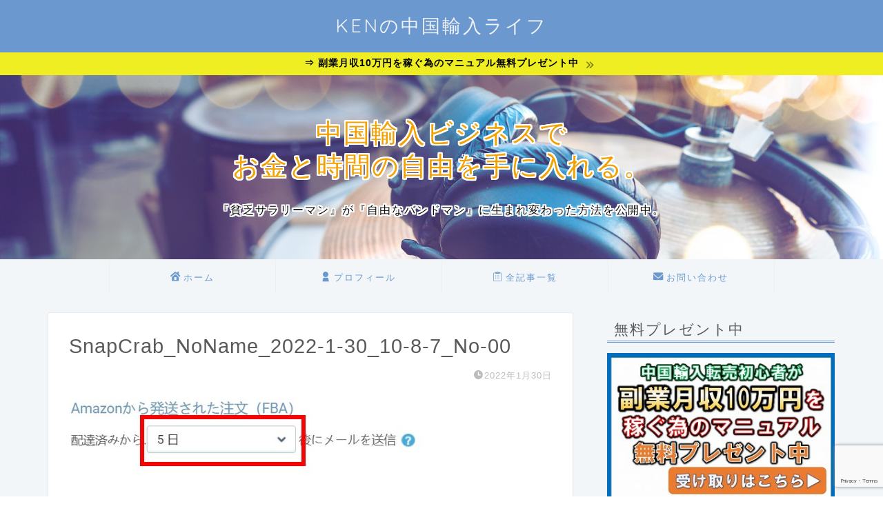

--- FILE ---
content_type: text/html; charset=utf-8
request_url: https://www.google.com/recaptcha/api2/anchor?ar=1&k=6LcwlWMdAAAAAM4DoonNVl_irHvuJcNueDMtAc0T&co=aHR0cHM6Ly9rZW5pbXBvcnQuY29tOjQ0Mw..&hl=en&v=PoyoqOPhxBO7pBk68S4YbpHZ&size=invisible&anchor-ms=20000&execute-ms=30000&cb=54vje5xfyj02
body_size: 48849
content:
<!DOCTYPE HTML><html dir="ltr" lang="en"><head><meta http-equiv="Content-Type" content="text/html; charset=UTF-8">
<meta http-equiv="X-UA-Compatible" content="IE=edge">
<title>reCAPTCHA</title>
<style type="text/css">
/* cyrillic-ext */
@font-face {
  font-family: 'Roboto';
  font-style: normal;
  font-weight: 400;
  font-stretch: 100%;
  src: url(//fonts.gstatic.com/s/roboto/v48/KFO7CnqEu92Fr1ME7kSn66aGLdTylUAMa3GUBHMdazTgWw.woff2) format('woff2');
  unicode-range: U+0460-052F, U+1C80-1C8A, U+20B4, U+2DE0-2DFF, U+A640-A69F, U+FE2E-FE2F;
}
/* cyrillic */
@font-face {
  font-family: 'Roboto';
  font-style: normal;
  font-weight: 400;
  font-stretch: 100%;
  src: url(//fonts.gstatic.com/s/roboto/v48/KFO7CnqEu92Fr1ME7kSn66aGLdTylUAMa3iUBHMdazTgWw.woff2) format('woff2');
  unicode-range: U+0301, U+0400-045F, U+0490-0491, U+04B0-04B1, U+2116;
}
/* greek-ext */
@font-face {
  font-family: 'Roboto';
  font-style: normal;
  font-weight: 400;
  font-stretch: 100%;
  src: url(//fonts.gstatic.com/s/roboto/v48/KFO7CnqEu92Fr1ME7kSn66aGLdTylUAMa3CUBHMdazTgWw.woff2) format('woff2');
  unicode-range: U+1F00-1FFF;
}
/* greek */
@font-face {
  font-family: 'Roboto';
  font-style: normal;
  font-weight: 400;
  font-stretch: 100%;
  src: url(//fonts.gstatic.com/s/roboto/v48/KFO7CnqEu92Fr1ME7kSn66aGLdTylUAMa3-UBHMdazTgWw.woff2) format('woff2');
  unicode-range: U+0370-0377, U+037A-037F, U+0384-038A, U+038C, U+038E-03A1, U+03A3-03FF;
}
/* math */
@font-face {
  font-family: 'Roboto';
  font-style: normal;
  font-weight: 400;
  font-stretch: 100%;
  src: url(//fonts.gstatic.com/s/roboto/v48/KFO7CnqEu92Fr1ME7kSn66aGLdTylUAMawCUBHMdazTgWw.woff2) format('woff2');
  unicode-range: U+0302-0303, U+0305, U+0307-0308, U+0310, U+0312, U+0315, U+031A, U+0326-0327, U+032C, U+032F-0330, U+0332-0333, U+0338, U+033A, U+0346, U+034D, U+0391-03A1, U+03A3-03A9, U+03B1-03C9, U+03D1, U+03D5-03D6, U+03F0-03F1, U+03F4-03F5, U+2016-2017, U+2034-2038, U+203C, U+2040, U+2043, U+2047, U+2050, U+2057, U+205F, U+2070-2071, U+2074-208E, U+2090-209C, U+20D0-20DC, U+20E1, U+20E5-20EF, U+2100-2112, U+2114-2115, U+2117-2121, U+2123-214F, U+2190, U+2192, U+2194-21AE, U+21B0-21E5, U+21F1-21F2, U+21F4-2211, U+2213-2214, U+2216-22FF, U+2308-230B, U+2310, U+2319, U+231C-2321, U+2336-237A, U+237C, U+2395, U+239B-23B7, U+23D0, U+23DC-23E1, U+2474-2475, U+25AF, U+25B3, U+25B7, U+25BD, U+25C1, U+25CA, U+25CC, U+25FB, U+266D-266F, U+27C0-27FF, U+2900-2AFF, U+2B0E-2B11, U+2B30-2B4C, U+2BFE, U+3030, U+FF5B, U+FF5D, U+1D400-1D7FF, U+1EE00-1EEFF;
}
/* symbols */
@font-face {
  font-family: 'Roboto';
  font-style: normal;
  font-weight: 400;
  font-stretch: 100%;
  src: url(//fonts.gstatic.com/s/roboto/v48/KFO7CnqEu92Fr1ME7kSn66aGLdTylUAMaxKUBHMdazTgWw.woff2) format('woff2');
  unicode-range: U+0001-000C, U+000E-001F, U+007F-009F, U+20DD-20E0, U+20E2-20E4, U+2150-218F, U+2190, U+2192, U+2194-2199, U+21AF, U+21E6-21F0, U+21F3, U+2218-2219, U+2299, U+22C4-22C6, U+2300-243F, U+2440-244A, U+2460-24FF, U+25A0-27BF, U+2800-28FF, U+2921-2922, U+2981, U+29BF, U+29EB, U+2B00-2BFF, U+4DC0-4DFF, U+FFF9-FFFB, U+10140-1018E, U+10190-1019C, U+101A0, U+101D0-101FD, U+102E0-102FB, U+10E60-10E7E, U+1D2C0-1D2D3, U+1D2E0-1D37F, U+1F000-1F0FF, U+1F100-1F1AD, U+1F1E6-1F1FF, U+1F30D-1F30F, U+1F315, U+1F31C, U+1F31E, U+1F320-1F32C, U+1F336, U+1F378, U+1F37D, U+1F382, U+1F393-1F39F, U+1F3A7-1F3A8, U+1F3AC-1F3AF, U+1F3C2, U+1F3C4-1F3C6, U+1F3CA-1F3CE, U+1F3D4-1F3E0, U+1F3ED, U+1F3F1-1F3F3, U+1F3F5-1F3F7, U+1F408, U+1F415, U+1F41F, U+1F426, U+1F43F, U+1F441-1F442, U+1F444, U+1F446-1F449, U+1F44C-1F44E, U+1F453, U+1F46A, U+1F47D, U+1F4A3, U+1F4B0, U+1F4B3, U+1F4B9, U+1F4BB, U+1F4BF, U+1F4C8-1F4CB, U+1F4D6, U+1F4DA, U+1F4DF, U+1F4E3-1F4E6, U+1F4EA-1F4ED, U+1F4F7, U+1F4F9-1F4FB, U+1F4FD-1F4FE, U+1F503, U+1F507-1F50B, U+1F50D, U+1F512-1F513, U+1F53E-1F54A, U+1F54F-1F5FA, U+1F610, U+1F650-1F67F, U+1F687, U+1F68D, U+1F691, U+1F694, U+1F698, U+1F6AD, U+1F6B2, U+1F6B9-1F6BA, U+1F6BC, U+1F6C6-1F6CF, U+1F6D3-1F6D7, U+1F6E0-1F6EA, U+1F6F0-1F6F3, U+1F6F7-1F6FC, U+1F700-1F7FF, U+1F800-1F80B, U+1F810-1F847, U+1F850-1F859, U+1F860-1F887, U+1F890-1F8AD, U+1F8B0-1F8BB, U+1F8C0-1F8C1, U+1F900-1F90B, U+1F93B, U+1F946, U+1F984, U+1F996, U+1F9E9, U+1FA00-1FA6F, U+1FA70-1FA7C, U+1FA80-1FA89, U+1FA8F-1FAC6, U+1FACE-1FADC, U+1FADF-1FAE9, U+1FAF0-1FAF8, U+1FB00-1FBFF;
}
/* vietnamese */
@font-face {
  font-family: 'Roboto';
  font-style: normal;
  font-weight: 400;
  font-stretch: 100%;
  src: url(//fonts.gstatic.com/s/roboto/v48/KFO7CnqEu92Fr1ME7kSn66aGLdTylUAMa3OUBHMdazTgWw.woff2) format('woff2');
  unicode-range: U+0102-0103, U+0110-0111, U+0128-0129, U+0168-0169, U+01A0-01A1, U+01AF-01B0, U+0300-0301, U+0303-0304, U+0308-0309, U+0323, U+0329, U+1EA0-1EF9, U+20AB;
}
/* latin-ext */
@font-face {
  font-family: 'Roboto';
  font-style: normal;
  font-weight: 400;
  font-stretch: 100%;
  src: url(//fonts.gstatic.com/s/roboto/v48/KFO7CnqEu92Fr1ME7kSn66aGLdTylUAMa3KUBHMdazTgWw.woff2) format('woff2');
  unicode-range: U+0100-02BA, U+02BD-02C5, U+02C7-02CC, U+02CE-02D7, U+02DD-02FF, U+0304, U+0308, U+0329, U+1D00-1DBF, U+1E00-1E9F, U+1EF2-1EFF, U+2020, U+20A0-20AB, U+20AD-20C0, U+2113, U+2C60-2C7F, U+A720-A7FF;
}
/* latin */
@font-face {
  font-family: 'Roboto';
  font-style: normal;
  font-weight: 400;
  font-stretch: 100%;
  src: url(//fonts.gstatic.com/s/roboto/v48/KFO7CnqEu92Fr1ME7kSn66aGLdTylUAMa3yUBHMdazQ.woff2) format('woff2');
  unicode-range: U+0000-00FF, U+0131, U+0152-0153, U+02BB-02BC, U+02C6, U+02DA, U+02DC, U+0304, U+0308, U+0329, U+2000-206F, U+20AC, U+2122, U+2191, U+2193, U+2212, U+2215, U+FEFF, U+FFFD;
}
/* cyrillic-ext */
@font-face {
  font-family: 'Roboto';
  font-style: normal;
  font-weight: 500;
  font-stretch: 100%;
  src: url(//fonts.gstatic.com/s/roboto/v48/KFO7CnqEu92Fr1ME7kSn66aGLdTylUAMa3GUBHMdazTgWw.woff2) format('woff2');
  unicode-range: U+0460-052F, U+1C80-1C8A, U+20B4, U+2DE0-2DFF, U+A640-A69F, U+FE2E-FE2F;
}
/* cyrillic */
@font-face {
  font-family: 'Roboto';
  font-style: normal;
  font-weight: 500;
  font-stretch: 100%;
  src: url(//fonts.gstatic.com/s/roboto/v48/KFO7CnqEu92Fr1ME7kSn66aGLdTylUAMa3iUBHMdazTgWw.woff2) format('woff2');
  unicode-range: U+0301, U+0400-045F, U+0490-0491, U+04B0-04B1, U+2116;
}
/* greek-ext */
@font-face {
  font-family: 'Roboto';
  font-style: normal;
  font-weight: 500;
  font-stretch: 100%;
  src: url(//fonts.gstatic.com/s/roboto/v48/KFO7CnqEu92Fr1ME7kSn66aGLdTylUAMa3CUBHMdazTgWw.woff2) format('woff2');
  unicode-range: U+1F00-1FFF;
}
/* greek */
@font-face {
  font-family: 'Roboto';
  font-style: normal;
  font-weight: 500;
  font-stretch: 100%;
  src: url(//fonts.gstatic.com/s/roboto/v48/KFO7CnqEu92Fr1ME7kSn66aGLdTylUAMa3-UBHMdazTgWw.woff2) format('woff2');
  unicode-range: U+0370-0377, U+037A-037F, U+0384-038A, U+038C, U+038E-03A1, U+03A3-03FF;
}
/* math */
@font-face {
  font-family: 'Roboto';
  font-style: normal;
  font-weight: 500;
  font-stretch: 100%;
  src: url(//fonts.gstatic.com/s/roboto/v48/KFO7CnqEu92Fr1ME7kSn66aGLdTylUAMawCUBHMdazTgWw.woff2) format('woff2');
  unicode-range: U+0302-0303, U+0305, U+0307-0308, U+0310, U+0312, U+0315, U+031A, U+0326-0327, U+032C, U+032F-0330, U+0332-0333, U+0338, U+033A, U+0346, U+034D, U+0391-03A1, U+03A3-03A9, U+03B1-03C9, U+03D1, U+03D5-03D6, U+03F0-03F1, U+03F4-03F5, U+2016-2017, U+2034-2038, U+203C, U+2040, U+2043, U+2047, U+2050, U+2057, U+205F, U+2070-2071, U+2074-208E, U+2090-209C, U+20D0-20DC, U+20E1, U+20E5-20EF, U+2100-2112, U+2114-2115, U+2117-2121, U+2123-214F, U+2190, U+2192, U+2194-21AE, U+21B0-21E5, U+21F1-21F2, U+21F4-2211, U+2213-2214, U+2216-22FF, U+2308-230B, U+2310, U+2319, U+231C-2321, U+2336-237A, U+237C, U+2395, U+239B-23B7, U+23D0, U+23DC-23E1, U+2474-2475, U+25AF, U+25B3, U+25B7, U+25BD, U+25C1, U+25CA, U+25CC, U+25FB, U+266D-266F, U+27C0-27FF, U+2900-2AFF, U+2B0E-2B11, U+2B30-2B4C, U+2BFE, U+3030, U+FF5B, U+FF5D, U+1D400-1D7FF, U+1EE00-1EEFF;
}
/* symbols */
@font-face {
  font-family: 'Roboto';
  font-style: normal;
  font-weight: 500;
  font-stretch: 100%;
  src: url(//fonts.gstatic.com/s/roboto/v48/KFO7CnqEu92Fr1ME7kSn66aGLdTylUAMaxKUBHMdazTgWw.woff2) format('woff2');
  unicode-range: U+0001-000C, U+000E-001F, U+007F-009F, U+20DD-20E0, U+20E2-20E4, U+2150-218F, U+2190, U+2192, U+2194-2199, U+21AF, U+21E6-21F0, U+21F3, U+2218-2219, U+2299, U+22C4-22C6, U+2300-243F, U+2440-244A, U+2460-24FF, U+25A0-27BF, U+2800-28FF, U+2921-2922, U+2981, U+29BF, U+29EB, U+2B00-2BFF, U+4DC0-4DFF, U+FFF9-FFFB, U+10140-1018E, U+10190-1019C, U+101A0, U+101D0-101FD, U+102E0-102FB, U+10E60-10E7E, U+1D2C0-1D2D3, U+1D2E0-1D37F, U+1F000-1F0FF, U+1F100-1F1AD, U+1F1E6-1F1FF, U+1F30D-1F30F, U+1F315, U+1F31C, U+1F31E, U+1F320-1F32C, U+1F336, U+1F378, U+1F37D, U+1F382, U+1F393-1F39F, U+1F3A7-1F3A8, U+1F3AC-1F3AF, U+1F3C2, U+1F3C4-1F3C6, U+1F3CA-1F3CE, U+1F3D4-1F3E0, U+1F3ED, U+1F3F1-1F3F3, U+1F3F5-1F3F7, U+1F408, U+1F415, U+1F41F, U+1F426, U+1F43F, U+1F441-1F442, U+1F444, U+1F446-1F449, U+1F44C-1F44E, U+1F453, U+1F46A, U+1F47D, U+1F4A3, U+1F4B0, U+1F4B3, U+1F4B9, U+1F4BB, U+1F4BF, U+1F4C8-1F4CB, U+1F4D6, U+1F4DA, U+1F4DF, U+1F4E3-1F4E6, U+1F4EA-1F4ED, U+1F4F7, U+1F4F9-1F4FB, U+1F4FD-1F4FE, U+1F503, U+1F507-1F50B, U+1F50D, U+1F512-1F513, U+1F53E-1F54A, U+1F54F-1F5FA, U+1F610, U+1F650-1F67F, U+1F687, U+1F68D, U+1F691, U+1F694, U+1F698, U+1F6AD, U+1F6B2, U+1F6B9-1F6BA, U+1F6BC, U+1F6C6-1F6CF, U+1F6D3-1F6D7, U+1F6E0-1F6EA, U+1F6F0-1F6F3, U+1F6F7-1F6FC, U+1F700-1F7FF, U+1F800-1F80B, U+1F810-1F847, U+1F850-1F859, U+1F860-1F887, U+1F890-1F8AD, U+1F8B0-1F8BB, U+1F8C0-1F8C1, U+1F900-1F90B, U+1F93B, U+1F946, U+1F984, U+1F996, U+1F9E9, U+1FA00-1FA6F, U+1FA70-1FA7C, U+1FA80-1FA89, U+1FA8F-1FAC6, U+1FACE-1FADC, U+1FADF-1FAE9, U+1FAF0-1FAF8, U+1FB00-1FBFF;
}
/* vietnamese */
@font-face {
  font-family: 'Roboto';
  font-style: normal;
  font-weight: 500;
  font-stretch: 100%;
  src: url(//fonts.gstatic.com/s/roboto/v48/KFO7CnqEu92Fr1ME7kSn66aGLdTylUAMa3OUBHMdazTgWw.woff2) format('woff2');
  unicode-range: U+0102-0103, U+0110-0111, U+0128-0129, U+0168-0169, U+01A0-01A1, U+01AF-01B0, U+0300-0301, U+0303-0304, U+0308-0309, U+0323, U+0329, U+1EA0-1EF9, U+20AB;
}
/* latin-ext */
@font-face {
  font-family: 'Roboto';
  font-style: normal;
  font-weight: 500;
  font-stretch: 100%;
  src: url(//fonts.gstatic.com/s/roboto/v48/KFO7CnqEu92Fr1ME7kSn66aGLdTylUAMa3KUBHMdazTgWw.woff2) format('woff2');
  unicode-range: U+0100-02BA, U+02BD-02C5, U+02C7-02CC, U+02CE-02D7, U+02DD-02FF, U+0304, U+0308, U+0329, U+1D00-1DBF, U+1E00-1E9F, U+1EF2-1EFF, U+2020, U+20A0-20AB, U+20AD-20C0, U+2113, U+2C60-2C7F, U+A720-A7FF;
}
/* latin */
@font-face {
  font-family: 'Roboto';
  font-style: normal;
  font-weight: 500;
  font-stretch: 100%;
  src: url(//fonts.gstatic.com/s/roboto/v48/KFO7CnqEu92Fr1ME7kSn66aGLdTylUAMa3yUBHMdazQ.woff2) format('woff2');
  unicode-range: U+0000-00FF, U+0131, U+0152-0153, U+02BB-02BC, U+02C6, U+02DA, U+02DC, U+0304, U+0308, U+0329, U+2000-206F, U+20AC, U+2122, U+2191, U+2193, U+2212, U+2215, U+FEFF, U+FFFD;
}
/* cyrillic-ext */
@font-face {
  font-family: 'Roboto';
  font-style: normal;
  font-weight: 900;
  font-stretch: 100%;
  src: url(//fonts.gstatic.com/s/roboto/v48/KFO7CnqEu92Fr1ME7kSn66aGLdTylUAMa3GUBHMdazTgWw.woff2) format('woff2');
  unicode-range: U+0460-052F, U+1C80-1C8A, U+20B4, U+2DE0-2DFF, U+A640-A69F, U+FE2E-FE2F;
}
/* cyrillic */
@font-face {
  font-family: 'Roboto';
  font-style: normal;
  font-weight: 900;
  font-stretch: 100%;
  src: url(//fonts.gstatic.com/s/roboto/v48/KFO7CnqEu92Fr1ME7kSn66aGLdTylUAMa3iUBHMdazTgWw.woff2) format('woff2');
  unicode-range: U+0301, U+0400-045F, U+0490-0491, U+04B0-04B1, U+2116;
}
/* greek-ext */
@font-face {
  font-family: 'Roboto';
  font-style: normal;
  font-weight: 900;
  font-stretch: 100%;
  src: url(//fonts.gstatic.com/s/roboto/v48/KFO7CnqEu92Fr1ME7kSn66aGLdTylUAMa3CUBHMdazTgWw.woff2) format('woff2');
  unicode-range: U+1F00-1FFF;
}
/* greek */
@font-face {
  font-family: 'Roboto';
  font-style: normal;
  font-weight: 900;
  font-stretch: 100%;
  src: url(//fonts.gstatic.com/s/roboto/v48/KFO7CnqEu92Fr1ME7kSn66aGLdTylUAMa3-UBHMdazTgWw.woff2) format('woff2');
  unicode-range: U+0370-0377, U+037A-037F, U+0384-038A, U+038C, U+038E-03A1, U+03A3-03FF;
}
/* math */
@font-face {
  font-family: 'Roboto';
  font-style: normal;
  font-weight: 900;
  font-stretch: 100%;
  src: url(//fonts.gstatic.com/s/roboto/v48/KFO7CnqEu92Fr1ME7kSn66aGLdTylUAMawCUBHMdazTgWw.woff2) format('woff2');
  unicode-range: U+0302-0303, U+0305, U+0307-0308, U+0310, U+0312, U+0315, U+031A, U+0326-0327, U+032C, U+032F-0330, U+0332-0333, U+0338, U+033A, U+0346, U+034D, U+0391-03A1, U+03A3-03A9, U+03B1-03C9, U+03D1, U+03D5-03D6, U+03F0-03F1, U+03F4-03F5, U+2016-2017, U+2034-2038, U+203C, U+2040, U+2043, U+2047, U+2050, U+2057, U+205F, U+2070-2071, U+2074-208E, U+2090-209C, U+20D0-20DC, U+20E1, U+20E5-20EF, U+2100-2112, U+2114-2115, U+2117-2121, U+2123-214F, U+2190, U+2192, U+2194-21AE, U+21B0-21E5, U+21F1-21F2, U+21F4-2211, U+2213-2214, U+2216-22FF, U+2308-230B, U+2310, U+2319, U+231C-2321, U+2336-237A, U+237C, U+2395, U+239B-23B7, U+23D0, U+23DC-23E1, U+2474-2475, U+25AF, U+25B3, U+25B7, U+25BD, U+25C1, U+25CA, U+25CC, U+25FB, U+266D-266F, U+27C0-27FF, U+2900-2AFF, U+2B0E-2B11, U+2B30-2B4C, U+2BFE, U+3030, U+FF5B, U+FF5D, U+1D400-1D7FF, U+1EE00-1EEFF;
}
/* symbols */
@font-face {
  font-family: 'Roboto';
  font-style: normal;
  font-weight: 900;
  font-stretch: 100%;
  src: url(//fonts.gstatic.com/s/roboto/v48/KFO7CnqEu92Fr1ME7kSn66aGLdTylUAMaxKUBHMdazTgWw.woff2) format('woff2');
  unicode-range: U+0001-000C, U+000E-001F, U+007F-009F, U+20DD-20E0, U+20E2-20E4, U+2150-218F, U+2190, U+2192, U+2194-2199, U+21AF, U+21E6-21F0, U+21F3, U+2218-2219, U+2299, U+22C4-22C6, U+2300-243F, U+2440-244A, U+2460-24FF, U+25A0-27BF, U+2800-28FF, U+2921-2922, U+2981, U+29BF, U+29EB, U+2B00-2BFF, U+4DC0-4DFF, U+FFF9-FFFB, U+10140-1018E, U+10190-1019C, U+101A0, U+101D0-101FD, U+102E0-102FB, U+10E60-10E7E, U+1D2C0-1D2D3, U+1D2E0-1D37F, U+1F000-1F0FF, U+1F100-1F1AD, U+1F1E6-1F1FF, U+1F30D-1F30F, U+1F315, U+1F31C, U+1F31E, U+1F320-1F32C, U+1F336, U+1F378, U+1F37D, U+1F382, U+1F393-1F39F, U+1F3A7-1F3A8, U+1F3AC-1F3AF, U+1F3C2, U+1F3C4-1F3C6, U+1F3CA-1F3CE, U+1F3D4-1F3E0, U+1F3ED, U+1F3F1-1F3F3, U+1F3F5-1F3F7, U+1F408, U+1F415, U+1F41F, U+1F426, U+1F43F, U+1F441-1F442, U+1F444, U+1F446-1F449, U+1F44C-1F44E, U+1F453, U+1F46A, U+1F47D, U+1F4A3, U+1F4B0, U+1F4B3, U+1F4B9, U+1F4BB, U+1F4BF, U+1F4C8-1F4CB, U+1F4D6, U+1F4DA, U+1F4DF, U+1F4E3-1F4E6, U+1F4EA-1F4ED, U+1F4F7, U+1F4F9-1F4FB, U+1F4FD-1F4FE, U+1F503, U+1F507-1F50B, U+1F50D, U+1F512-1F513, U+1F53E-1F54A, U+1F54F-1F5FA, U+1F610, U+1F650-1F67F, U+1F687, U+1F68D, U+1F691, U+1F694, U+1F698, U+1F6AD, U+1F6B2, U+1F6B9-1F6BA, U+1F6BC, U+1F6C6-1F6CF, U+1F6D3-1F6D7, U+1F6E0-1F6EA, U+1F6F0-1F6F3, U+1F6F7-1F6FC, U+1F700-1F7FF, U+1F800-1F80B, U+1F810-1F847, U+1F850-1F859, U+1F860-1F887, U+1F890-1F8AD, U+1F8B0-1F8BB, U+1F8C0-1F8C1, U+1F900-1F90B, U+1F93B, U+1F946, U+1F984, U+1F996, U+1F9E9, U+1FA00-1FA6F, U+1FA70-1FA7C, U+1FA80-1FA89, U+1FA8F-1FAC6, U+1FACE-1FADC, U+1FADF-1FAE9, U+1FAF0-1FAF8, U+1FB00-1FBFF;
}
/* vietnamese */
@font-face {
  font-family: 'Roboto';
  font-style: normal;
  font-weight: 900;
  font-stretch: 100%;
  src: url(//fonts.gstatic.com/s/roboto/v48/KFO7CnqEu92Fr1ME7kSn66aGLdTylUAMa3OUBHMdazTgWw.woff2) format('woff2');
  unicode-range: U+0102-0103, U+0110-0111, U+0128-0129, U+0168-0169, U+01A0-01A1, U+01AF-01B0, U+0300-0301, U+0303-0304, U+0308-0309, U+0323, U+0329, U+1EA0-1EF9, U+20AB;
}
/* latin-ext */
@font-face {
  font-family: 'Roboto';
  font-style: normal;
  font-weight: 900;
  font-stretch: 100%;
  src: url(//fonts.gstatic.com/s/roboto/v48/KFO7CnqEu92Fr1ME7kSn66aGLdTylUAMa3KUBHMdazTgWw.woff2) format('woff2');
  unicode-range: U+0100-02BA, U+02BD-02C5, U+02C7-02CC, U+02CE-02D7, U+02DD-02FF, U+0304, U+0308, U+0329, U+1D00-1DBF, U+1E00-1E9F, U+1EF2-1EFF, U+2020, U+20A0-20AB, U+20AD-20C0, U+2113, U+2C60-2C7F, U+A720-A7FF;
}
/* latin */
@font-face {
  font-family: 'Roboto';
  font-style: normal;
  font-weight: 900;
  font-stretch: 100%;
  src: url(//fonts.gstatic.com/s/roboto/v48/KFO7CnqEu92Fr1ME7kSn66aGLdTylUAMa3yUBHMdazQ.woff2) format('woff2');
  unicode-range: U+0000-00FF, U+0131, U+0152-0153, U+02BB-02BC, U+02C6, U+02DA, U+02DC, U+0304, U+0308, U+0329, U+2000-206F, U+20AC, U+2122, U+2191, U+2193, U+2212, U+2215, U+FEFF, U+FFFD;
}

</style>
<link rel="stylesheet" type="text/css" href="https://www.gstatic.com/recaptcha/releases/PoyoqOPhxBO7pBk68S4YbpHZ/styles__ltr.css">
<script nonce="4aMOGc1swq7rDjIyMGRmcg" type="text/javascript">window['__recaptcha_api'] = 'https://www.google.com/recaptcha/api2/';</script>
<script type="text/javascript" src="https://www.gstatic.com/recaptcha/releases/PoyoqOPhxBO7pBk68S4YbpHZ/recaptcha__en.js" nonce="4aMOGc1swq7rDjIyMGRmcg">
      
    </script></head>
<body><div id="rc-anchor-alert" class="rc-anchor-alert"></div>
<input type="hidden" id="recaptcha-token" value="[base64]">
<script type="text/javascript" nonce="4aMOGc1swq7rDjIyMGRmcg">
      recaptcha.anchor.Main.init("[\x22ainput\x22,[\x22bgdata\x22,\x22\x22,\[base64]/[base64]/[base64]/ZyhXLGgpOnEoW04sMjEsbF0sVywwKSxoKSxmYWxzZSxmYWxzZSl9Y2F0Y2goayl7RygzNTgsVyk/[base64]/[base64]/[base64]/[base64]/[base64]/[base64]/[base64]/bmV3IEJbT10oRFswXSk6dz09Mj9uZXcgQltPXShEWzBdLERbMV0pOnc9PTM/bmV3IEJbT10oRFswXSxEWzFdLERbMl0pOnc9PTQ/[base64]/[base64]/[base64]/[base64]/[base64]\\u003d\x22,\[base64]\\u003d\x22,\x22wq/DgXLDnVbDoD/DmcKqPHPDpSzCuTTDuyxLwq14wrdCwqDDmDczwrjCsURrw6vDtR/Ct1fClCPDqsKCw4wKw6bDssKHMSjCvnrDuzNaAkbDpsOBwrjCmsO+B8KNw4k5wobDiRw5w4HCtF9NfMKGw4/ChsK6FMK4wrYuwozDq8OhWMKVworCoi/Cl8O1FWZOLTFtw47CoRvCksK+wrNcw53ChMKfwpfCp8K4w7orOi4zwpIWwrJVPBoETcKGM1jCrRdJWsOlwrYJw6Rmwq/CpwjCj8KGIFHDo8KdwqBow506HsO4woTChWZ9MsK4wrJLVGnCtAZIw4HDpzPDqsKVGcKHM8K+B8OOw5kWwp3CtcOhDMOOwoHCkcOzSnU/wpg4wq3DoMOlVcO5wod3woXDlcK/wrs8VVDCqMKUd8OXLsOuZEddw6V7UnMlwrrDo8KPwrhpfsKcHMOaIMKRwqDDt0zCvSJzw6DDpMOsw5/DuzXCnmc4w5s2SG7CqTN6ecODw4hcw67DmcKObjsmGMOEKcOWworDkMKAw5nCscO4EhrDgMOBTsKJw7TDvhrCnMKxD29Uwp8cwr/DncK8w68TJ8KsZ2TDisKlw4TConHDnMOCTcOfwrBRJSEyASZcKzJ7wrjDiMK8YER2w7HDqCAewpRVSMKxw4jCisK6w5XCvHkcYio2Ti9fNHpIw67DoAoUCcKrw7UVw7rDmRdgWcOnGcKLU8K5wq/CkMOXYltEXjzDmXklCMOpG3PCjzAHwrjDmsObVMK2w43DlXXCtMKTwoNSwqJtW8KSw7TDn8OVw7Bcw5/DvcKBwq3DphnCpDbClX/Cn8KZw6bDhwfCh8O8woXDjsKaHEQGw6RAw4RfYcOVeRLDhcKEajXDpsORA3DClzjDtsKvCMOuTEQHwqnCjlo6w5EqwqEQwqjCjDLDlMK4LsK/w4kocCIfI8OlW8KlEVDCtHBqw60EbEp9w6zCucKjYEDCrk7CucKAD2nDqsOtZjFsA8KSw7LCkiRTw6nDusKbw47CulE1W8OTWw0TeBMZw7ITbUZTUMKsw59GG2Z+XHjDscK9w7/CisK2w7t0XhY+woDCtw7ChhXDjcOvwrw3HcOrAXp6w7lAMMKwwpY+FsOew7k+wr3DnHjCgsOWM8OmT8KXL8KcYcKTYcOswqw+JCbDk3rDijwSwpZMwqYnLW06DMKLAMOlCcOAVcOydsOGwpDCj0/Ct8KawrMMXMOBJMKLwpAYOsKLSsOFwonDqRM0wp8AQRrDncKQacOzEsO9wqBVw6/Ct8O1DCJed8KQPcObdsKoLBB0P8Kbw7bCjyLDisO8wrtHO8KhNXwedMOGwp3CpsO2QsO0w4sBB8OAw5wccHHDsVLDmsOFwpJxTMKLw4MrHw1lwroxKMO0BcOmw5ABfcK4EyQRwp/CmcKswqR6w6/[base64]/CvMOmRsKISjovwqEWLMOMw5p/BcK+L8OYwq50LFFDwqrDtcOuamjDvsKyw4J2w43CpsKvw67DgHDDt8OZwpp0BMOtb3TCi8OIw73DkwJ9CsOiw5t5woLDrj8iw7HDjsK3w6bDq8KFw6Eew67CtMOKwptcEBUVFFshcD7Cmw1/[base64]/Dl8KEw77ChsOmwr04fUDDjwFBwpt8TwILHcKRXUBpK2XCnCs7dk5aSHFiQngDMArCqColQsOpw45Jw7LCtMO1FMKhw58nw58hQlrCmMKCwrx4IlLCuDRmw4bDnMKvJcOHwoJ6CsKKwo7Dj8Osw7vCgmDCmcKEw44JbRTDmcOPasKFWsKxYwtRYD9IHxLClcKbwq/CiE3DqMOpwpswX8KnwrMbE8OxdsO7LcK5AkLDpjjDisK4EinDqsKFBkQXCMKmbDhkTcKmRC7CvcK8wpI/w4PCqsK6wrspw60DwqXDpz/Dpz7CscOUHMKrVgjCkMKzIX3CmsKJdcOrw4g3w5V0V0U/w5wOEirCo8KQw7nDjVNjwqxwUcK+FsO4DMK0wpA+I1Rew53Dg8KgEsKWw4fCg8OhZ3VWacKmw6nDjcK+w5XCosKKOmrCrcOvw5HCg0PDnynDqDY3egvDv8OkwossK8K9w5F4PcOhVcOkw5UVdjHCiTzCnGnDmUTDvsO/PSXDtygFw7PDphzCrcO3LFR7w7rCl8OJw4Yhw5ZYBFB1WiRdBcK5w5pqw5I9w7XDuwJKw6Arw6RPwr4/wrXCqMKuC8OsO3xqF8KBwqB9CMOGw7XDpcKKw7NMCsOrw5NKAnd0dsOqRWnCpsKXwq5Dw6d2w7fDi8OSLcOeRUrDocOOwpYsGMOzcRx3IMKUSgsGFFlhXcK9UH7CtTzColZUJVDCiWgYwo9VwqUFw6/[base64]/CrhASdcKuw4/DssOcBSHDtBdmw4DDp8OPwpVwC17Dp8KsS8KuI8K2wpx8EjLCqsKrSDDDr8KvGXdnUMK3w73ChBfDkcKvw7DChyvCqBoFw5vDtsOIVcKGw5rCnsK7w7vClULDgyQpFMOwNF/Crk7DlkEHK8OdDBcNw5NoNzFzB8OHwpbCt8KUX8K6w7PDm2QawrQOwonCpDTDi8OgwqpvwovDpTXCiTbDm0F/QMOuP0LCkw/DkW7Dq8O3w6cpw6nCnsOGPA7DrTlnw4FDVcK7PkjDpSsLRGzDjcKhU08Cwp5rw5Jkwp8Pwo5aW8KoEcOnw70cwpY/NsKhb8ODw60bw6fDoFdewp4PwqXDmMKjw5zCjjpNw7XCj8OdDcKdwrjCp8O2w44YFzUVIMO/QsOHDjcQwoY2NcOvwojCqjxpHyXCpMO7wqUgbMKrdAfDqsKJN116wq9+w7rDpWLCs39EJhXCocKgBsKYwrFaaQAhH107X8K7wrpTAsOTbsKcfxRsw4jDucK9wq8+ImzClivCgcOxazlBYMOtDB/DkCbCgEErEg87w7TDtMKXwovDjCDDvMOnwpFyfsKgw6DClU3CicKfacKlwpshHMK7wp/[base64]/CqHzCjcOjwqlzwpB1wq4Uwq5IN8O/XmrChsOpVmJcMcK3w453fFEQw4svwqDDjTJaacO5wrw6wp1cAcONH8Krwq7Dh8K2RF/Coy7CuW7DmsK2dsOyw4JBMivDsUbCpsORwovCjcKQw6fCqnvCvcONwpvDvsO0wqvCt8O9LsKIfRN7NzvDtcOOw4XDtUBVWhACJMOpCyERwrHDshfDnMOWwqbDqMO8w7zDuS3CkwAUw6LCuRnDlV4ew6vCkcKCQMKXw5LCiMOjw4AVwpN5w5DCiHcNw6dYw69/Q8KUwoTDh8OJGsKSwqjCoTnCv8KLwpXCp8KreC7DsMOYw7kewoVfwrUpwoUWw5zDoA7CgcOew4PDhMKBw6HDnMOAw7NiwqfDigHDnXAcwrHCsS/CgsKVKSdcfCXDlXHCjk4EI01jw53DhcK9wrPDjMOaC8KFH2ciw5AhwoF9w6TDoMObw4RLKsKgdQpjaMOYw45owq0pOxQrw6ofS8KIw64jwoPCqcKqw500wp/DjsO0ZcOQIMKtRMKmw5vDmsOWwrpjTBMBRWQyOsKhw6jDvcKAwovCjsO1w7hcwp0SLnAhbjLCtXh+wpgfBcK8w4LCojfDhcKyZjPCt8Kxwr/CicKCCMORw4XDicKyw6rCglLDlEcuwqnCg8OOwqoLwrxrw47CpcKUw4IWa8K+LMOOT8KNw5vDhHhZXB9ZwrTCqi0Lw4HCl8O6w5w/[base64]/[base64]/elcWw7XDkXrDg0fDlHwUwoRbwoEFw7dEwrnCqlvCkS3DlQhAw7skwronw4/DncKewo/CncOlLVTDo8OsXAcAw6h1wptlwpAIw7Q4KFV9w6HDl8O3w4/CuMKzwr1DWGZ8w5NdUHfCnMOawrbDqcKgwqUdw500HlcOKgtoXXB8w6xqwp3Cq8KywobCpAjDv8Otw6jDlWFrw5tsw5Vrw6/[base64]/Dsm7DrgPDjARFwqbCqmLDnTrCmkYCw6tOK3FYwoPDhC7Cu8OAw53CoHPDrcOqAMOmR8KiwpAxc3Jcw4V/[base64]/Zy3CjX9vXQDCi8KYw5ZewrYjU8KowrN5woHCvcOlwpE2wrLDr8Ofw6jCjFrCgB4kwpPClQ/CrwNBaR5pKS4WwpNiW8Olwr9qw6lqwr3DtE3Di2tKJAtow4vDiMO/ewYqwqrDscKsw57Ci8OOID7Cm8KFRmvCim7Dn2DDmMOLw5nCnwV8wpI9chVHAsKoIGjDhkknRDTDs8KTwpbDs8KnfjrDt8O4w6cwK8K5w6PDpMOCw4XCgcK5MMOSwrZaw7ExwrXClMKOwpjDhsKRwovDucOVwpHCg2NAEwDCpcKKRcKVCGJFwqtMwp/CtMKZw5zDiRjCkMK3w5PDhSNqDlcDClrCvVPDrMOzw69FwoA/I8KSwoHCmcOxw4kAwqJdwoQ0wqd+wr5AOMOjIMKLK8OeF8K6w7wsDsOmbsOMwr/DoQDCnMOJIVvCg8OBw59vw5t+c0kMewjDhmdWwr7Cp8OOJFIvwpDDgBDDsSMxKMKFQkp2Yzw+DMKreWx3MMOAHsOwWkTDpMOuaGLDtMK+wpdSS1jCkMKsw7LDsUvDsCfDkGtew5/CjMKSN8O1eMKjYmbDm8ORfMOswoLCkA3DoxMewr/[base64]/DrH9Cw4klWxZLNmfDlB03DcKeCsKhw6hrfcOIw7/ChcOew54pJFbCh8KSw4vDtsKLcsKOPiNiGkYmwqYnw7g8w5V5wq7CuEDCpMK3w5Emwrg+KcONNg/[base64]/DqknCoQ5PwqLCvTFiwp0kajkHQEbCpcKxw7TCs8Kew6w3OgnCoj5cwrlcFcKHQ8OlwojDlCwLaX7Cu0zDr3sxw4UywqfDlAdlfkNgNsKGw75Hw5R0woItw7jCrD7Du1bCjsKywrzCrhQuZsKOwonCixk7McO/w6vDhsKsw5jDt0/[base64]/CpX7DoWkIwpYmw4Rvw7/DiC7CqcOrOMKqw48dUMKZbMKkw7k5SsKBwrEewqHCj8KUw4DCkHTCumZLWMOCw4pmDRPCrsKXLsO0dMOYSD05PkjCqcOWByEgOcOaFcO+w4B0aHfDmXUIVAdywoUBw6k9RMOkRsOIw7jDtRjChlRERUjDvnjDgMKlGMK/TyAcw4YBQibCuWAxwpwWw4nDpcKpKWLDqVbDv8KpY8K+VcOqw44ZWsOQJ8KJUW/DqzRXBcOCwo7CtQJPw5bDscOyR8KtdsKgEmtBw7Uiw6I3w6NUOQsrdFPCmwTCtsOzFg8Lwo/ClMO2wobDhzV+w6tqwqzDkErCjAwKwp3Dv8OaJsOHZ8Ktw7BkVMKVwptOw6DCp8KWREcCWcOTBsKEw6HDt3A5w5M+wpTCsHDDg182W8Kow7kdwqwtHgfDjMOjXl/Dm3tIRcKuE2TDvFHCtGbDvDpNJsOfEcKqw6/CpcKgw6jDiMKVa8Kzw4TCuVrDm0fDjDB1wqdUw4ViwpcpAsKLw47Di8OQAsKywq3CtS/DisKjQcOEwovDv8Ogw57CgMKSw5JXwpIIw5R4RHTCrQzDhVQYXcKOdMKkcsK4w7vDvDRjwqFxOEnCiTQkwpQHBinCm8Kewq7Do8ODwqHDmSkew4LClcORW8OWwpV2wrM6BsK8w4xpF8KqwoPDl0nCk8KQw7LCqgwzJsK8wodWDD3DncKdLBjDisOVLgF/ayzDgFPCqXlcw7kCf8OaesOpw4LCvcKHKXDDvMOgwq3DiMKjw5lqw59qbcKMw4nCt8KXw53DvmjCk8KBOy5eY1PDvMOIwpIiBTo1w6PDkFVwA8KEw7QLTMKIb1LCmRPClX/CmG01B3TDh8OFwrhqF8OiEnTCj8K4CH9yw4DDuMOCwoXCk3rCgVJiw48OV8OkO8KIZ2ENwrnCgSjDqsO7GEnDhmwcwqvDncKswqAxJ8OuVXnCjMK4aUvCrWVAX8O4OsK/[base64]/CuX/[base64]/YsKRwqAhM8OtbhHDnA/DnDceCz8CbMKfwp1eYsOuw6d3wqo2wqfCrEIqwpgVZUDDv8OrYcKKGg/DvghuJ0nDqXXCjcOiVsOyLjgIFUTDusOgwpXDvALCnCQfw73CoC3CsMKcw67Dk8O6F8OBw4rDisKbVzQYFMKfw7/Dv2hcw7vCu0PDh8O7BFLDr19nE3gswprCpAjClsO9wr/[base64]/CrnbChE/[base64]/wo3Cs8OrSE3DkcK5WsKXw6BJw7PDnMKewoDDpcOWETLCqFfDjsKgw74mw5vCqcK/GW8QKGMTwq/CqE1adDHChkBxw4/DgsK+w5M/NsORw591wpdfwrgSSirClsOzwrBzK8K9wo0zZ8Ktwr1lwrbCsyp/J8KuwrTCjMO1w7RWwqrDrTrDrWAMLy46UmXDrsK6w6htf1oFw5LDrMKHw4rChkHCg8OgeEIiwrrDukMzXsKcwo7Dp8OjX8KmGMKTwpbDvQxsGS/[base64]/CpknDt8OaB8OoBMOcw57Ck1YrwrgjwoEDVcO2wrpbw63Dty/CnsOoInTCq1oxa8O/T1jDvFNjRUtaGMK1wpPCncK6w5VuBATChMO3FWJCw5UGAEHDvF7CjcK3asKmQ8K/eMOkwqrDiE7CpnnCh8Kiw51cw5hGMsKewpzCiALCnxXDnw3CuETClTfDg0/DoHtyRFXCunsDbxoAOcO0PW3DucO6wrjDoMOCwp1Kw4Fvw53DrE3Co1J0bsKRYhsrfznCo8OVMDfDs8O/[base64]/DnRjCkMKzwrXCvgTChXPCmUUxwpfDow1Cw7nDoAoJK8OZA1UiFMKYQMKmKAnDncKyGsOvwrrDlcKsOz9rwoRSdhtew5ZHwqDCq8O9w57Dhj7CusOpwrdSScKBERrCjMKUUkdlwpDCpXTCnMKrCcK/UnhIGTrCpcOMw4jDkTXCoHvDk8Kfwq0wNcO9wqTClzvCjHQVw55sU8Ktw7nCoMKhw4rCoMO+PA/DtcOaEC3CsA0DJcKhw7Z1GENDfgQQw65xw5ZCQUU/wo3DmsO4SV7CswAwVMOWdn7DocKydMO1wp83PlnDqMKXX3zCucK/[base64]/w4/[base64]/[base64]/w6LCusOAOxDCn8OFw7xbwpnCnEkqUw3Cj27DlMKjw53CicKQOsKTwqNBNMOCw6rCj8OQYj/DllDCr05rwo7DkSLDoMK9IhVpKQXCpcKEW8KwWiTCkgnCgMOtw4AuwrnCqVDDsFZ9wrfCv3TCvTLCn8OCUcKWwqzDsVgPFVnDh2dBBcOmSMOxeFUAOGHDom0dMGPCkh8Cw7Bsw4nCh8ONasO/wrzCgMOBw5DCkiFpacKGenXDrS4/w4HCmcKeWmcJRMKGwqUww6IyVzbDnMKwDMKlFmfDvFrDkMODwoRsN3l6SH00woRYwrYnwrfDu8Kpw7vDjgXCnQl/YMKgw6B/[base64]/wpVMwpjCr8KywqfCssKMe8Ohw5bCq31Tw5XCo1TCh8OJYsKTcsKewqIXBsOjIcK0wqtzfMOAw7HCqsKBVWF4w5Z1BcORwpBhw7ZjwrzDvTXCs0nCl8K6wpHChMKxwpTCpD/[base64]/CqAwPwo3ChmMsw7HDlgEXOw7CmDnDo8K/w5kOw53CiMOLw5LDjMKswrRebygvIMK3J1w4w5HCu8OUKMKTP8OjGsKtw7XCtiQnA8OrcMOwwrJBw67CgCnDiyzCp8Kow6fCgDACBcKzAE9jLR7CucOEwrUVw5vCtsKNO3HChVUaJcO4w75Bw4ITwqJnwoHDncKba0nDhsKowrTClm/CqsK7A8OCwrJzwrzDiE3Cq8KZAMKYXUlpLMKcwpfDtGVieMOlSsOlwqYjR8OaYDABLMK0DsKGw4zDkB9mK2Mgw4vDh8O5TWPCrMKWw5/DqxjDuVTDqhfCuh4RwonCk8Kyw6PDthE4IUFow49RSMKMwpwMwp/DtRrDlw/Dr34YTinCqMKrwpfDj8OzDHPDqnzCsSbDvjLCs8KaeMKOMsOFwpZgA8Kiw7RefMOuwo0xZcK0w5cxQS9wV2TCtsKiPh3CjSHDpmTDgw/DkHJqD8KodQpXw6XDhMKywotOw6hLDMOSWyjDgQzCv8KGw488anPDkMOgwrIHSsOxwpnDtcK0RMOFwpDCkyorwonDhhhmf8OywpfCr8KPHMKeLcOWw60PdcKfw75keMOmw6DDiDrCgMKLGlvCv8KsTcO/KMOBworDvcOHZxvDq8O8w4DCssOfc8K3wprDosOFw5FawpI7USwUw551cVg+RwDDgXjDosOPHMKATMOXw5YRJ8ODP8K4w78iwo/[base64]/[base64]/DkMK9DsKlFcKSEsKQJ08Ww44zazzDnljDkMOtwpbDrsOCwrVUYw3DmMOGBG7DlBYbM15IHMKHGMK8R8Kxw5XDsCfDmMOXw7/[base64]/FcKOAsKYw5XCjMO3w4Q/w4DDuF8Jw6jDriTCkXJBw4kiNsKJLgnCmcO9wrzCvMKsR8KPS8ONS0sww7g6w74IFMOqw6LDsmnCpgRTLcOUDsKywrfDssKMwrTCu8OuwrPCt8KCaMOoIBsnA8OjKk3DicKQwqoXIz5PUG3Dh8Orw4/DlS4bw5Ruw6sLPUDCjsO1w6LCmcKSwqEePcKHwrTCnVjDusKvKjMNwp/[base64]/DicKALFkNwqPDncKsw5bDvsKKIsOCwoovFHrDn2Q8w5vDn0EqRsKxUsK7WF3ChsO+JMONf8KNwoRbw43CvFvDssK8VsK8U8OIwqI/NsK8w61fw4bDnsOpaikESsK7w7FNRMK/LFTDpMOzwpYJbcOCw7fCrx3CqSc/woArwrVbeMKFNsKoCxbDl3xUd8KEwrnDjMKAwqnDnMK8w5fDpwXCg2DCjMKawrDCmcKPw53CtATDuMKZO8KvaV7Dl8OYwqfCtsKYwqzCicO+wq4CS8K4wrBiR0wFw7dzwpgtVsKXwpvDh2nDqcKXw7DClsO8EVdlwo09wpvDr8K2wokISsKOBX7CssOJwrDCrsKcwr/CiX7DtT7ClsOmw4vDgsOvwo0rwqtgAsKMwpJLwpMKTsOGwr0QR8Ktw4tfNMKBwqp/w65lw4HCiBzDvxrCoHDCqcOKH8Khw6FbwprDssOjLMOiBjkIEsKUUBBzQ8O7O8KeFcODMsOHwr7Dum7DmcK4woDChy/[base64]/PcO2QcOVwrDDhsOrYcKRw707MgYCesKdwpfDlsOrw6Jlw7cnw57DjMKNWsOCwrAZSMKewo4qw5/CgcOkw7FsAcKcK8ObXsO2w41Ow61rw5JawrbCgiUIw6/CusKCw7EFGMKRLifDt8KRVX/CvVrDkcOrwo3DrCg0w6fCocOVasOeWMObwpAGH3llw5nCh8O1w5w5bEfDqsKvwr/Cn3tqwqHCtMOYaFXCr8KFGTDDqsKKCmfDrgsjwpDCmhzDq1NLw79jbsKIK2Ndw4bCj8OUwpbCq8Kfw7PDsT1UNcKSwozCr8K/KGJCw7TDkHxlw4HDkGl0w7nDm8KHE2rCmzLCusKxCVdUw7nCsMOtwqUIwpnChsOPwpl+w6vCiMKSL1NCXgNVdcKcw7XDr24Nw6BSOH7CtsKsOMOHDcKkfQdzw4TCihVlwprCtx/DlcO0w4sXasOOwohZX8Old8KBw4VUw4bDnMKWByfCtsK8wq7DjsOUw67DosKMV2VGwqIcc13DiMKawoHCusOVw7jCjMOawrPCuxTCmV1Xw6jCp8O/OwUFLgDDsmNqwpTDhsORwo3DkmzClcKNw6JXw5HCsMKNw5ZtUsOkwprDuGHDsjrClUFERkvCsXFsLAoYw6Z4a8O9VDgkdQDDjcONw6Npw7xGw7jDpRnDrkTDhMK+w77CncOnwpMlLMO/[base64]/ChGTDvsKGM8KMKcKEMsKBw6fDhsKUw7bCnzHCjA04N3t+Tl3DtMOlXcObAsK2KsKYwqMwJX5+dnTCiS/[base64]/DrwBffgjDn8Onwokfw4jDqxpCKcKkw6dtw6rDncKhw6vDrU8jw6HClsKTwoJdwrtaJMOEw7/CusKqJsKPIsKxwqDCg8KBw7JGw5LDicKGw5ctIsKdT8OEBsOlw5/CgFnClcOxLznDk0zDqmQRwoTCmsK1DcOlwo0MwoUxJGUTwpNGUcKSw4hMMGkqwqw1wrnDjnbCjsK1FCY+w6DCsChGHMOvw6XDlsOXwqPCpljDncKABhRBwrXCl0BZJ8OSwqZgwpTDucOcw5t/w4VJwrbCt1ZvNCjCscOOKA5sw4HCu8KxZTxcwrLDtkbChBlEHBbCqn4SCRTChUXCujpMMk3CnsOEw5DDjxbDok0yBcO8w5Y7EsOBwrUHw7XCpcOzEydcwqbCnWHCgB/DiWrCsjMLScOfFMObwqlgw6DDpwlrw7XCs8OTw4PCjnLDvRVKFknDhcO0w4UuBW92HsKvw4bDrGHDlB5bIS/[base64]/eH7DscKvwp5kXi/DtcOUw6PDhsKVw5YEw5bDo8O1w4TCjl/DgsKlwq3DogrDmMOow4rDm8ORQUzDp8KXSsOPwpI8HcK7P8OEF8KVGkUJwoA+VMOuC33DrHXDjV/Cj8OraDXCpETCp8OmwofDg0nCrcK2wrdUHX44wo5Zw7McwpLCvcKTUsKfBsKjPEPDqMO0EcOrbxsRwqnCocKYw7jDuMOCw5vCmMKjw6kzw5zDt8KPYcK3aMOGw5ZXwqUawo0lBU7DssOQZcOMwoUVw4VCwrMmITN/wo1fw6EiVMO2DAodwq7DpcKowq/DpsK3N1/[base64]/Lh7CksOFwrnCumPDu0Q2w7Flf2HCnsOtwrsQZsOABsKXAGlNw67DvngSw7lSXmzDjMOkKjlRw7F1w5bCpcKdw64zwrfDqMOidcKsw6AqZBpUNQdNcsOzIsO0wog8wrMYwrNoS8O/JgZKDhM0w7DDmBHDuMOOJg4YVEkJw7PCoFldRWRUIEDDqk/DjAMJYVNTw7HCmHbCgSMcYEwVC200B8Ouw7A1WiXCicKCwpdywrgoUsOjB8KNEkFPPMK7w59+wotewoPCuMOfH8KXSnDDgcKqdsK/wpLDsGdfw7rCrH/Cuz/DosOdw5/DqMOBwqcXwrE9Ty05wpUtWC9mw73DkMOnL8KZw7fDpsKSw58kEcKaNzB0w48/JcKZw48Yw61/eMK2w4pGw54jwqbCrcOKPS/DpG7ChcO0w7DCqFlFKsKBw4LCrRZIHnLDpzYIw6ohV8OUwqMdAWfCmMKoDzBrw6ZqS8OMw5fDjMOIEsKwTsKew7LDssK9RitIwrZYSsKedcO4wojCi3XCu8OAw6bCqk04LcOBKjjCsA4yw5NXd1d1wpDCuHJtwq/CscK4w6wrQ8KYw6XDksKmRsOYwqDDjMOVwpzCgTXDsFplW3LDgMKPJ2JswpzDjcKZw6hHw4zChMKVwqXDlEBwXDgJwos+w4XCszciw6AGw6UwwqzDgcOUVMKpSMOHwq/DqcKewoTCjiF5w77CnsKOagZab8ObBzvDoTHCshvChMOIcsK7w5rDu8OQeHnCg8O2w5kNIMKLw43DvEbCnsO6KVHDr2fDjzLDnjDCjMOZw653wrXCqjTChAQ+wrg8woVQI8K/JcOLw4oqw7t7wrHCkHvDi0Mtwr/DpwfCnHHDqBUBw4PDucOnwqQETAPDrE3Dv8OAw5Bgw6bDkcONw5PCgErCgMKSwqDDmsOvw7AOMR/Cq2nDoQAbFmfDo197w6o9w4/CpErClkDDrsKYwqXCiRkHwpvCksKxwpMYZMO9wqxOLEjDnUAjR8Kqw7ELw7fCp8OUwr/DnMOEDQTDo8KFwonChhTDnsKhFMKZw6zClcKEwoHChygGN8KUN3Jaw6tfwrJtwqE+w6wfwq/DlFsmJ8OTwoBUw5JyBWg9wpHDiTPDgcK8wrbCnxzDlcO3w4PDk8OKVn5rBkoOEGUYLMO/[base64]/KcKNwp1SwoDCpMK8YcORVyRywr8idcKRw7TChx7DssODbMOKWVfDun4vF8OKwoQGw7LDmcOADmVDKUhowrtgw6gBEcK3wpweworDk2R4wobCnkpVwo/CgC1JSMOlw6DDjsKsw7jDihldHXrCtsOHTQR6fcKmfx3ClnHCtcOhdWDDsDEeIULDsjrCkMO+wq3DncOeJUnCkT8Pw5TDgTo+wo7Ck8K4woRLwonDkglQczrDr8OUw6lYVMOnwpbDn3DDhcOeWjDCiXN2wr/CgsO/wqU7wrYhP8K3J0p9dsKKwoshZMO/[base64]/NXUNccK4w7AHw4XDsEjCqjZ3w6fCh8OXwrZ0A8K8dULDs8OuFcOfWyrDt1nDuMKRdBxGLAPDssODbk7CmsOZwoTDnC3CvQHDvsODwrZuImUMEsO1flNfw4EHw7Z1WMKww49DWFrDnMOCw5zCqMOAJMO5wosTAwrCpWjDgMKpTsO5w6/DvsK+wpbCkMObwpjCoUFqwpITWGHCrxpUY0rDkDnDr8K9w4XDtV44wrhrw5tYwqUQRcKtacOXOwXDssKvwqlOASVQSsO9MSIPGcKQw4JrbMOpO8O5J8K2Ui3DsHxUF8Ksw7ZhwqHDnMK2w6/DtcK1UhkGwoNrBsOXwpHDm8KWB8KEC8KUw5Jcw5obwrnDlwbCucK+Lj0BUCHCulbCgmB4NnV8QyTDnxTDp3fDtsOVQlU8ccKGwq/Cv1LDlxTDk8KewqzCnsOywrxHwpVYJG/DtnzCoSXDsy7DkgTCo8O9DsKmS8K7w63DpCMUFXzDo8O6wpttw6l1fj/DoBQwXjhBw4U8AUJYwokQw6LDpsKNwo9PYsKKwq5mDV5XQVfDssKybMOOVMO4bSZnwoxbJ8KMY3xCwqdJw4Mcw67CvsKAwrIzSC/DoMKNw6zDvQNfVX0DdcKBMD3DlsK6wq1lLMKgS0k5LsObY8Kdwpo/Wj8SeMOSUFDDrQTCmcKhw7LCmcOhJ8O8wpYIw6LDpcKUH33CssKobsK7dhN6bMOSU0XCrB4dw5fDow/DsHnCqgnCgTrDvGoswrrDvzLDnMKkCxcndcKlwph4w6srw4LDjRlkw75iL8KDdjbCscKYOsOzX2XChDHDuAMyMh82L8KfHsOFw5AYw6BdEsOlwp/DkFACP13DrsKLwpZHCMOUH1jDmsOTwoXCmcKiwpZYwqtbamJLKkrCih7CkmXDiFHCrsKDYsObdcOQFX/Dr8OOSirDqnJwanHDlMK4CcO0wrUjMVEhZ8KLR8Otwq8odsOAw7HCnm4eBjnCvR5bwrMjwqTCllrDjiVKw4xJwrfCiA/Co8O7YcK8wozCsG5QwoHDuH9KT8KZLxx8w7ILw7giw4MCwqhlNcKyPsOJbMKVa8O0McKDw5jDnBXClm7CpMK/wonDj8KAeUjDoDAkw4rCm8O6wrPDkMKeATpqwphuwrTDvBQOD8OYw47CuDo9wql4w4IeWsOMwpzDjGhMT01ZIMKrOsO3wq07HcOhS0/Di8OaZ8KJOcOxwps0QsOeMcKlw6tJayDDvj7CmxI7w7hYWAzDp8KUeMKYwqcsUsKeccKjOF7CksOcRMKSw5/DnMKIEHpgwpZ/wrjDt05qwrzDohJVwqLCmsK0G3lXByBCbcOvCU3CpjVLfBpZNzvDmSvCmsOlMWs6w4xEEsOBZ8K4AcOuwoBBwrLDuBt5bxjCpjd/SDdmw7hOVQfCucOHDj7Cn0NIwqUxAGotw7vDp8Oqw67Cs8OZw49Cw5jCkBppwpvDksO0w4PCl8OEfyNyNsOOFgzCscKTMsOpFSXCviQyw4fClcOJw5/[base64]/CmGbClnrDggXDoEdJwpLDtcKxw5UoL8OKw4/[base64]/SMKVwrsBN8KaUcKsf1gHw7DCrMK1aMOkXjkXdsOuY8OFwq/CvSEncQl3wpFiwqLCp8KDw6MkJ8OVHMO2w4w5w6fCkMOQwpFgQcO/[base64]/DtgIsw7NLw7ABWsK2wp/[base64]/DigHCuMOzasKRwpXCgcKULsKBwrtpw6/[base64]/[base64]/OcK2YTxTKcOvTEoMw5Y2wrIZHsK5VsOXU8KgWsOFPcKgw7EDJ3XCrsO3w4slPMO2wqtlwo7Dj13Cp8KIw4rCscKOwo3DoMORwqlPwo9FeMO2woB0eAjDgsOwJ8KKwpMXwoXCqB/CoMKTw5PDgA7ChMKkTEodw6nDhwsmfyRdTkxBdCMHw6LDo1woJcOvRsOuVno7OMOGw7jDnRQXWH3DkDdmRCYkMVnCv1rDmiXDlVnChcK8WMO6ccKLTsKtZsO2Xz0/MgFgTsK7E3RGw7bCjsOLW8KEwr4vw7o3w4TDpsO4woE4wpnDgWjCgcO4JsK4woVkNQwKYiDCuS8GABDDmyXCoFcCw4E9wp/CqRwyHMKKVMORe8Knw6PDqmhgGWfCjcOyw58Sw5ckwrHCp8OYwoFGd3QxfcKncsOVwqd6w60dwo0SesOxwr5Sw7ILw5sjw7TCvsKRLcOEAxZgwp/DssKHJMOrJU/[base64]/wqUWw7/CuiQYwqpaGVXCom/DgGVRwo0Rw69cw45aM17CqcK6wrAlRhw/dmoZPUVVdcKXewIIw7Vqw5nCn8OuwrJGFjNkw48ZfS5UwpbDpcK2BknCjQp1FMKjUHt3eMKbw6LDvMO/[base64]/[base64]/DsMOqNMOawpTDkkXDvBvCjE3CtAzDiMKiC2XDrTNyMljCiMOpw6TDk8OrwqbDmsO/[base64]/Cn8OmcBfCrcKSYXjCqhPDrQLDlMOuwr/CucKfTsKtU8Oew7wZNcOiDcK1w6EII1XDg2rChsO9w7nClX5EZMKhw4YFEHEbHmAcw5vDrX7CnE4WIXLDjVTCr8KEw6vDpcKVw4TCn3s2wo3DqFvCssO/w5bDryZMwqpkccOOw4zDlBp2wrnDgsOcw5x8wpXDvU7DmnjDmkvCkMOswq/DpQzDisKnY8O+az3DiMOCe8KoRnlSNcOkXcKTwonCi8K3e8KqwpXDo8KdT8Omw4Nzw7XDgcKywr07J3jCuMKlw7t0ZsKfeynDqcKkUR7CsVAJe8OvCH/[base64]/CkmNkMsKXWhrCncKoX2JKJsKHwpvDmcOAEGdfwqjDo0HDkcOKwpPCocOAw7IOw7XCsAB6wqljw5lew51jRSjCqsKQwrQwwqJ/[base64]/Cu8Kkw7p3N2Ihw71Hw47DgsO+w7wCCsOqwpzChQjDnjdDC8OqwpNlAsKhcGvDn8KEwrV7wqjCnsKHWj/Dn8ONwqsyw4c1w6TCsyczOcKsEjI3Z0fCm8K7IRwjwofDj8KHOsOIw4rCrSsaEMK3Y8K1w5TCk3AHZ3fCjmBuZcK/GcK/[base64]/YcKpwqHDtFrChMKkwqEDDsK5QnF8w6Igw4Ufa8OzJQ9kw64iDMK4SsO8cF3CjH0gZ8OsLH7CrxxsHMObZsOBwoFKMsOeXMOvb8Ocw6M8UwkwUzXCrHnCtzbCsGUyJnXDnMKBwrjDkMOJOCXCmj/CmMOmw7LDjAzDoMObw7dRRwLCkl9Ha1rCj8K8KUFYw5nDt8KoeEczE8O0U0fDp8KkejjDnMKDw7pbPEdYTcOKNcKrTzJhLAXDlUTDhHkyw5XDlcOSwo98fV3CnHAEScKcw77DqW/CqSPClcOaLcKgwolCO8KpYS9NwqZcKMO9BSU5wovCrmIdbkZ/wqzDq2IOw589w41Aan5WcMK8w7dBw4lqa8KBw7MzEMKrO8KTNijDrsO9Iy9Aw77Cj8OBXhsKIxfCqsOlw6xCVhA3woxNwqPDjMKiKMOlw5skwpPDqlrDiMKrwoXDrMOxXMOnRcOzw5vCmsKfY8KTUcKFwq/Dry/[base64]/[base64]/Dth5qUgRMwoHCg8K1fsONwqjDsnnDqWbCq8O3wo8EGQRYw7F5OcKhKcKAw73DqF8yfMKzwodRQsODwrPDhjfDkmzCrXYvX8OWw48Nwr1bwoR/[base64]/DvVlgw6dDRljCoifDv8O+AF98ZsK/[base64]/CrMK+w509NH/DpMOyCUpHCcOXSMOtTTzCjGnCjsOMw6MJMUbCgQpkwpE7G8OxVnh3wqTDssOOEcK1wpzCuVtfL8KGBHZfX8OsW3rDpsK3ckzDuMKgwod6QMK2w4DDusKuP1dNRQbDg0sTXcKGch7CksORwpvCpsOUFsOuw6lDbcKZfsKGV0s+HjjDlCp3w78Kwr7DqMOEJ8OzRsO/ZlRNVhnCuSAsw6zCiWnDrjtta145w74gXcKgw6F5AFrCtcOWOMKlTcOHb8KvVGQbZA/CqmLDn8OqRsO1c8Ouw6PCnhDCs8KLHRpJARLCscKaRAwqHkUDNcKww5jDnTfCkBPDgzYQwpU/wrfDqgbCj3NtcsOpwrLDkmDDv8OeGTTChi5UwpvCncOEwrVJwpMOd8OZw5jDnsKgLE1pSArDjRMfwpNCwqlXR8OOw4XDg8OewqBbw58eAhYlQW7Ct8KZG0/Dn8OHV8KzUxfCvcOKwpXDqsOXNcOswpwKV1VPwqjDoMOEQFDCr8Ohw7vCjcOzw4Q1MsKOfXgADXlZVcOqZcKMcsO/Yh3CrTrDqsOMw5JDAwHDsMOaw7PDl2lDcMO5wrcNw45Xwq1CworCmX9VWD/DvBfDiMOOY8Khwrd+wq3Cu8OvwrjDjMKOPSZPbzXDqwclwrXDj3Y6AcOdJsKhw43Dt8OgwrrCncKxwpIwP8OBwp/CosOWcsKnw4JCVMKHw6bCjcOgQ8KOHCHCmxzCmMOBwpAdJ1twJMKgw4TCq8OEwrR5w7QKw7IUwoshw5kvw4BRHcKdDV0dwqDCvsOCwqzCjsKoeRMdw4/[base64]/I8KPwpXDlHLDvQlMw43ChcORw4QkwpZiw6/[base64]/DjnVcw6zCrS5eLsOJbBDCkcK+wog7woFWwpcow4/[base64]/DjcO1wqo8fMKSPMOlw7zDpwHDoT/DpAJkLsKpI8KSwqnCtXjDnQpsdGLDqCc9w4djw5V9w47CgGbDgcOPDWfDlMOdwoFVHcK5wobDiXXCrMK+w6oLw6x4d8K/AMO+IsOgVcKVRsKieETDqhXDnsO7w6/CujvCpyRiw6QZKAHDpcKVwqnCosOcaBrCnQbDksKPwrvDs3FUBsOuw4h7woPDrwzDpsOWwoUYwqxsRXvDvk5/Ch3DrMOZZ8OiGcKAwp3CtTMkU8O3woBtw4TCumklUsO0wqowwqPDhMK+wrF+wqMHGyJrw4BuHEjCqcKtwq9Mw6/DgjAVwq8RYw9RUnzDvl1FwpTDuMKLZMKgBMOkFi7CpsK5wq3DjMKLw7IGwqxAJj7ClGfDkVdRwofDlCEAB3XDlX96SQESw7XDlcO1w41qw5fDj8OKO8OHAsKAAsOVCGB3w5nDugXDgkzDogDCjh3Cl8K5OsKRRVMbXlRUOcKHw5VBw4R6RcKewqzDuF8gPj0uw5/CjAEpWG3CpiIVwrLCmz8iLcK/LcKdw4TDgFBhwpo0wovCssKbwobChwc1w5xlw7c8w4XDohZbwok+Qz1LwpMuS8KUw7/[base64]/Dm31mwpwzCH99w6sNKcKtAh3DoEAXw7YdwrjCtnRjKT9xwrg/MsOxMXoALsKyfcKVF3ZEw4nDq8KpwptcImjChRfCgUzDs3NjFhvCix3CiMKYBMOqwrIaUg5Mw5cEKXXClhtNIiksHkJtQS9Jwoljw5k3w40YWsOlAcOQXW3CkiJsBTTCu8O+wqHDg8OxwpAncMOOHR/DrVfDjBNbwoxR\x22],null,[\x22conf\x22,null,\x226LcwlWMdAAAAAM4DoonNVl_irHvuJcNueDMtAc0T\x22,0,null,null,null,1,[21,125,63,73,95,87,41,43,42,83,102,105,109,121],[1017145,159],0,null,null,null,null,0,null,0,null,700,1,null,0,\[base64]/76lBhnEnQkZnOKMAhnM8xEZ\x22,0,1,null,null,1,null,0,0,null,null,null,0],\x22https://kenimport.com:443\x22,null,[3,1,1],null,null,null,1,3600,[\x22https://www.google.com/intl/en/policies/privacy/\x22,\x22https://www.google.com/intl/en/policies/terms/\x22],\x22Ualo3Ohu1olIlgFpqQbrkljzlu8PYnNdxUkCW+cGkSw\\u003d\x22,1,0,null,1,1769125487568,0,0,[172,30,145,63,169],null,[108],\x22RC-dfuP48t6i0-hJA\x22,null,null,null,null,null,\x220dAFcWeA79l2zmeZuc7cDRB9nXxaqfHcbGZ35g28FPIRBWzUOGkW3fkeg0u2iuJ6y-MooVSmtw8dUZYn1K63oWeiweQghV6Thjcw\x22,1769208287640]");
    </script></body></html>